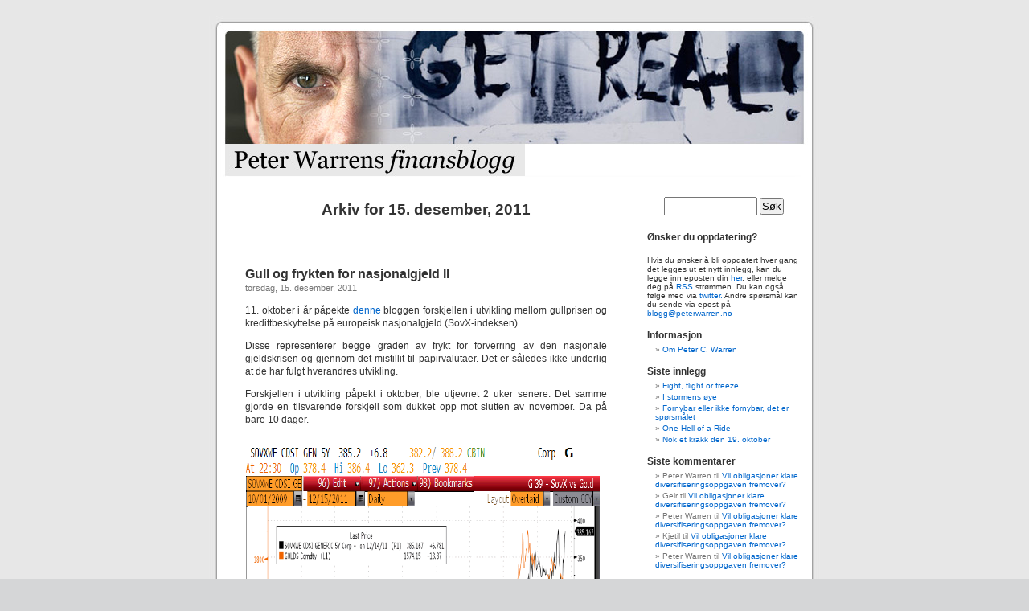

--- FILE ---
content_type: text/html; charset=UTF-8
request_url: https://www.peterwarren.no/2011/12/15/
body_size: 9782
content:
<!DOCTYPE html PUBLIC "-//W3C//DTD XHTML 1.0 Transitional//EN" "http://www.w3.org/TR/xhtml1/DTD/xhtml1-transitional.dtd">
<html xmlns="http://www.w3.org/1999/xhtml" lang="nb-NO">

<head profile="http://gmpg.org/xfn/11">
<meta http-equiv="Content-Type" content="text/html; charset=UTF-8" />

<title>15 &laquo; desember &laquo; 2011 &laquo;  Peter Warrens Finansblogg</title>

<link rel="stylesheet" href="https://www.peterwarren.no/wp-content/themes/peterwarren/style.css" type="text/css" media="screen" />
<link rel="alternate" type="application/rss+xml" title="Peter Warrens Finansblogg RSS Feed" href="https://www.peterwarren.no/feed/" />
<link rel="alternate" type="application/atom+xml" title="Peter Warrens Finansblogg Atom Feed" href="https://www.peterwarren.no/feed/atom/" />
<link rel="pingback" href="https://www.peterwarren.no/xmlrpc.php" />

<style type="text/css" media="screen">

	#page { background: url("https://www.peterwarren.no/wp-content/themes/peterwarren/images/kubrickbgwide.jpg") repeat-y top; border: none; }

</style>


<meta name='robots' content='max-image-preview:large' />
<script type="text/javascript">
/* <![CDATA[ */
window._wpemojiSettings = {"baseUrl":"https:\/\/s.w.org\/images\/core\/emoji\/14.0.0\/72x72\/","ext":".png","svgUrl":"https:\/\/s.w.org\/images\/core\/emoji\/14.0.0\/svg\/","svgExt":".svg","source":{"concatemoji":"https:\/\/www.peterwarren.no\/wp-includes\/js\/wp-emoji-release.min.js?ver=6.4.7"}};
/*! This file is auto-generated */
!function(i,n){var o,s,e;function c(e){try{var t={supportTests:e,timestamp:(new Date).valueOf()};sessionStorage.setItem(o,JSON.stringify(t))}catch(e){}}function p(e,t,n){e.clearRect(0,0,e.canvas.width,e.canvas.height),e.fillText(t,0,0);var t=new Uint32Array(e.getImageData(0,0,e.canvas.width,e.canvas.height).data),r=(e.clearRect(0,0,e.canvas.width,e.canvas.height),e.fillText(n,0,0),new Uint32Array(e.getImageData(0,0,e.canvas.width,e.canvas.height).data));return t.every(function(e,t){return e===r[t]})}function u(e,t,n){switch(t){case"flag":return n(e,"\ud83c\udff3\ufe0f\u200d\u26a7\ufe0f","\ud83c\udff3\ufe0f\u200b\u26a7\ufe0f")?!1:!n(e,"\ud83c\uddfa\ud83c\uddf3","\ud83c\uddfa\u200b\ud83c\uddf3")&&!n(e,"\ud83c\udff4\udb40\udc67\udb40\udc62\udb40\udc65\udb40\udc6e\udb40\udc67\udb40\udc7f","\ud83c\udff4\u200b\udb40\udc67\u200b\udb40\udc62\u200b\udb40\udc65\u200b\udb40\udc6e\u200b\udb40\udc67\u200b\udb40\udc7f");case"emoji":return!n(e,"\ud83e\udef1\ud83c\udffb\u200d\ud83e\udef2\ud83c\udfff","\ud83e\udef1\ud83c\udffb\u200b\ud83e\udef2\ud83c\udfff")}return!1}function f(e,t,n){var r="undefined"!=typeof WorkerGlobalScope&&self instanceof WorkerGlobalScope?new OffscreenCanvas(300,150):i.createElement("canvas"),a=r.getContext("2d",{willReadFrequently:!0}),o=(a.textBaseline="top",a.font="600 32px Arial",{});return e.forEach(function(e){o[e]=t(a,e,n)}),o}function t(e){var t=i.createElement("script");t.src=e,t.defer=!0,i.head.appendChild(t)}"undefined"!=typeof Promise&&(o="wpEmojiSettingsSupports",s=["flag","emoji"],n.supports={everything:!0,everythingExceptFlag:!0},e=new Promise(function(e){i.addEventListener("DOMContentLoaded",e,{once:!0})}),new Promise(function(t){var n=function(){try{var e=JSON.parse(sessionStorage.getItem(o));if("object"==typeof e&&"number"==typeof e.timestamp&&(new Date).valueOf()<e.timestamp+604800&&"object"==typeof e.supportTests)return e.supportTests}catch(e){}return null}();if(!n){if("undefined"!=typeof Worker&&"undefined"!=typeof OffscreenCanvas&&"undefined"!=typeof URL&&URL.createObjectURL&&"undefined"!=typeof Blob)try{var e="postMessage("+f.toString()+"("+[JSON.stringify(s),u.toString(),p.toString()].join(",")+"));",r=new Blob([e],{type:"text/javascript"}),a=new Worker(URL.createObjectURL(r),{name:"wpTestEmojiSupports"});return void(a.onmessage=function(e){c(n=e.data),a.terminate(),t(n)})}catch(e){}c(n=f(s,u,p))}t(n)}).then(function(e){for(var t in e)n.supports[t]=e[t],n.supports.everything=n.supports.everything&&n.supports[t],"flag"!==t&&(n.supports.everythingExceptFlag=n.supports.everythingExceptFlag&&n.supports[t]);n.supports.everythingExceptFlag=n.supports.everythingExceptFlag&&!n.supports.flag,n.DOMReady=!1,n.readyCallback=function(){n.DOMReady=!0}}).then(function(){return e}).then(function(){var e;n.supports.everything||(n.readyCallback(),(e=n.source||{}).concatemoji?t(e.concatemoji):e.wpemoji&&e.twemoji&&(t(e.twemoji),t(e.wpemoji)))}))}((window,document),window._wpemojiSettings);
/* ]]> */
</script>
<style id='wp-emoji-styles-inline-css' type='text/css'>

	img.wp-smiley, img.emoji {
		display: inline !important;
		border: none !important;
		box-shadow: none !important;
		height: 1em !important;
		width: 1em !important;
		margin: 0 0.07em !important;
		vertical-align: -0.1em !important;
		background: none !important;
		padding: 0 !important;
	}
</style>
<link rel='stylesheet' id='wp-block-library-css' href='https://www.peterwarren.no/wp-includes/css/dist/block-library/style.min.css?ver=6.4.7' type='text/css' media='all' />
<style id='classic-theme-styles-inline-css' type='text/css'>
/*! This file is auto-generated */
.wp-block-button__link{color:#fff;background-color:#32373c;border-radius:9999px;box-shadow:none;text-decoration:none;padding:calc(.667em + 2px) calc(1.333em + 2px);font-size:1.125em}.wp-block-file__button{background:#32373c;color:#fff;text-decoration:none}
</style>
<style id='global-styles-inline-css' type='text/css'>
body{--wp--preset--color--black: #000000;--wp--preset--color--cyan-bluish-gray: #abb8c3;--wp--preset--color--white: #ffffff;--wp--preset--color--pale-pink: #f78da7;--wp--preset--color--vivid-red: #cf2e2e;--wp--preset--color--luminous-vivid-orange: #ff6900;--wp--preset--color--luminous-vivid-amber: #fcb900;--wp--preset--color--light-green-cyan: #7bdcb5;--wp--preset--color--vivid-green-cyan: #00d084;--wp--preset--color--pale-cyan-blue: #8ed1fc;--wp--preset--color--vivid-cyan-blue: #0693e3;--wp--preset--color--vivid-purple: #9b51e0;--wp--preset--gradient--vivid-cyan-blue-to-vivid-purple: linear-gradient(135deg,rgba(6,147,227,1) 0%,rgb(155,81,224) 100%);--wp--preset--gradient--light-green-cyan-to-vivid-green-cyan: linear-gradient(135deg,rgb(122,220,180) 0%,rgb(0,208,130) 100%);--wp--preset--gradient--luminous-vivid-amber-to-luminous-vivid-orange: linear-gradient(135deg,rgba(252,185,0,1) 0%,rgba(255,105,0,1) 100%);--wp--preset--gradient--luminous-vivid-orange-to-vivid-red: linear-gradient(135deg,rgba(255,105,0,1) 0%,rgb(207,46,46) 100%);--wp--preset--gradient--very-light-gray-to-cyan-bluish-gray: linear-gradient(135deg,rgb(238,238,238) 0%,rgb(169,184,195) 100%);--wp--preset--gradient--cool-to-warm-spectrum: linear-gradient(135deg,rgb(74,234,220) 0%,rgb(151,120,209) 20%,rgb(207,42,186) 40%,rgb(238,44,130) 60%,rgb(251,105,98) 80%,rgb(254,248,76) 100%);--wp--preset--gradient--blush-light-purple: linear-gradient(135deg,rgb(255,206,236) 0%,rgb(152,150,240) 100%);--wp--preset--gradient--blush-bordeaux: linear-gradient(135deg,rgb(254,205,165) 0%,rgb(254,45,45) 50%,rgb(107,0,62) 100%);--wp--preset--gradient--luminous-dusk: linear-gradient(135deg,rgb(255,203,112) 0%,rgb(199,81,192) 50%,rgb(65,88,208) 100%);--wp--preset--gradient--pale-ocean: linear-gradient(135deg,rgb(255,245,203) 0%,rgb(182,227,212) 50%,rgb(51,167,181) 100%);--wp--preset--gradient--electric-grass: linear-gradient(135deg,rgb(202,248,128) 0%,rgb(113,206,126) 100%);--wp--preset--gradient--midnight: linear-gradient(135deg,rgb(2,3,129) 0%,rgb(40,116,252) 100%);--wp--preset--font-size--small: 13px;--wp--preset--font-size--medium: 20px;--wp--preset--font-size--large: 36px;--wp--preset--font-size--x-large: 42px;--wp--preset--spacing--20: 0.44rem;--wp--preset--spacing--30: 0.67rem;--wp--preset--spacing--40: 1rem;--wp--preset--spacing--50: 1.5rem;--wp--preset--spacing--60: 2.25rem;--wp--preset--spacing--70: 3.38rem;--wp--preset--spacing--80: 5.06rem;--wp--preset--shadow--natural: 6px 6px 9px rgba(0, 0, 0, 0.2);--wp--preset--shadow--deep: 12px 12px 50px rgba(0, 0, 0, 0.4);--wp--preset--shadow--sharp: 6px 6px 0px rgba(0, 0, 0, 0.2);--wp--preset--shadow--outlined: 6px 6px 0px -3px rgba(255, 255, 255, 1), 6px 6px rgba(0, 0, 0, 1);--wp--preset--shadow--crisp: 6px 6px 0px rgba(0, 0, 0, 1);}:where(.is-layout-flex){gap: 0.5em;}:where(.is-layout-grid){gap: 0.5em;}body .is-layout-flow > .alignleft{float: left;margin-inline-start: 0;margin-inline-end: 2em;}body .is-layout-flow > .alignright{float: right;margin-inline-start: 2em;margin-inline-end: 0;}body .is-layout-flow > .aligncenter{margin-left: auto !important;margin-right: auto !important;}body .is-layout-constrained > .alignleft{float: left;margin-inline-start: 0;margin-inline-end: 2em;}body .is-layout-constrained > .alignright{float: right;margin-inline-start: 2em;margin-inline-end: 0;}body .is-layout-constrained > .aligncenter{margin-left: auto !important;margin-right: auto !important;}body .is-layout-constrained > :where(:not(.alignleft):not(.alignright):not(.alignfull)){max-width: var(--wp--style--global--content-size);margin-left: auto !important;margin-right: auto !important;}body .is-layout-constrained > .alignwide{max-width: var(--wp--style--global--wide-size);}body .is-layout-flex{display: flex;}body .is-layout-flex{flex-wrap: wrap;align-items: center;}body .is-layout-flex > *{margin: 0;}body .is-layout-grid{display: grid;}body .is-layout-grid > *{margin: 0;}:where(.wp-block-columns.is-layout-flex){gap: 2em;}:where(.wp-block-columns.is-layout-grid){gap: 2em;}:where(.wp-block-post-template.is-layout-flex){gap: 1.25em;}:where(.wp-block-post-template.is-layout-grid){gap: 1.25em;}.has-black-color{color: var(--wp--preset--color--black) !important;}.has-cyan-bluish-gray-color{color: var(--wp--preset--color--cyan-bluish-gray) !important;}.has-white-color{color: var(--wp--preset--color--white) !important;}.has-pale-pink-color{color: var(--wp--preset--color--pale-pink) !important;}.has-vivid-red-color{color: var(--wp--preset--color--vivid-red) !important;}.has-luminous-vivid-orange-color{color: var(--wp--preset--color--luminous-vivid-orange) !important;}.has-luminous-vivid-amber-color{color: var(--wp--preset--color--luminous-vivid-amber) !important;}.has-light-green-cyan-color{color: var(--wp--preset--color--light-green-cyan) !important;}.has-vivid-green-cyan-color{color: var(--wp--preset--color--vivid-green-cyan) !important;}.has-pale-cyan-blue-color{color: var(--wp--preset--color--pale-cyan-blue) !important;}.has-vivid-cyan-blue-color{color: var(--wp--preset--color--vivid-cyan-blue) !important;}.has-vivid-purple-color{color: var(--wp--preset--color--vivid-purple) !important;}.has-black-background-color{background-color: var(--wp--preset--color--black) !important;}.has-cyan-bluish-gray-background-color{background-color: var(--wp--preset--color--cyan-bluish-gray) !important;}.has-white-background-color{background-color: var(--wp--preset--color--white) !important;}.has-pale-pink-background-color{background-color: var(--wp--preset--color--pale-pink) !important;}.has-vivid-red-background-color{background-color: var(--wp--preset--color--vivid-red) !important;}.has-luminous-vivid-orange-background-color{background-color: var(--wp--preset--color--luminous-vivid-orange) !important;}.has-luminous-vivid-amber-background-color{background-color: var(--wp--preset--color--luminous-vivid-amber) !important;}.has-light-green-cyan-background-color{background-color: var(--wp--preset--color--light-green-cyan) !important;}.has-vivid-green-cyan-background-color{background-color: var(--wp--preset--color--vivid-green-cyan) !important;}.has-pale-cyan-blue-background-color{background-color: var(--wp--preset--color--pale-cyan-blue) !important;}.has-vivid-cyan-blue-background-color{background-color: var(--wp--preset--color--vivid-cyan-blue) !important;}.has-vivid-purple-background-color{background-color: var(--wp--preset--color--vivid-purple) !important;}.has-black-border-color{border-color: var(--wp--preset--color--black) !important;}.has-cyan-bluish-gray-border-color{border-color: var(--wp--preset--color--cyan-bluish-gray) !important;}.has-white-border-color{border-color: var(--wp--preset--color--white) !important;}.has-pale-pink-border-color{border-color: var(--wp--preset--color--pale-pink) !important;}.has-vivid-red-border-color{border-color: var(--wp--preset--color--vivid-red) !important;}.has-luminous-vivid-orange-border-color{border-color: var(--wp--preset--color--luminous-vivid-orange) !important;}.has-luminous-vivid-amber-border-color{border-color: var(--wp--preset--color--luminous-vivid-amber) !important;}.has-light-green-cyan-border-color{border-color: var(--wp--preset--color--light-green-cyan) !important;}.has-vivid-green-cyan-border-color{border-color: var(--wp--preset--color--vivid-green-cyan) !important;}.has-pale-cyan-blue-border-color{border-color: var(--wp--preset--color--pale-cyan-blue) !important;}.has-vivid-cyan-blue-border-color{border-color: var(--wp--preset--color--vivid-cyan-blue) !important;}.has-vivid-purple-border-color{border-color: var(--wp--preset--color--vivid-purple) !important;}.has-vivid-cyan-blue-to-vivid-purple-gradient-background{background: var(--wp--preset--gradient--vivid-cyan-blue-to-vivid-purple) !important;}.has-light-green-cyan-to-vivid-green-cyan-gradient-background{background: var(--wp--preset--gradient--light-green-cyan-to-vivid-green-cyan) !important;}.has-luminous-vivid-amber-to-luminous-vivid-orange-gradient-background{background: var(--wp--preset--gradient--luminous-vivid-amber-to-luminous-vivid-orange) !important;}.has-luminous-vivid-orange-to-vivid-red-gradient-background{background: var(--wp--preset--gradient--luminous-vivid-orange-to-vivid-red) !important;}.has-very-light-gray-to-cyan-bluish-gray-gradient-background{background: var(--wp--preset--gradient--very-light-gray-to-cyan-bluish-gray) !important;}.has-cool-to-warm-spectrum-gradient-background{background: var(--wp--preset--gradient--cool-to-warm-spectrum) !important;}.has-blush-light-purple-gradient-background{background: var(--wp--preset--gradient--blush-light-purple) !important;}.has-blush-bordeaux-gradient-background{background: var(--wp--preset--gradient--blush-bordeaux) !important;}.has-luminous-dusk-gradient-background{background: var(--wp--preset--gradient--luminous-dusk) !important;}.has-pale-ocean-gradient-background{background: var(--wp--preset--gradient--pale-ocean) !important;}.has-electric-grass-gradient-background{background: var(--wp--preset--gradient--electric-grass) !important;}.has-midnight-gradient-background{background: var(--wp--preset--gradient--midnight) !important;}.has-small-font-size{font-size: var(--wp--preset--font-size--small) !important;}.has-medium-font-size{font-size: var(--wp--preset--font-size--medium) !important;}.has-large-font-size{font-size: var(--wp--preset--font-size--large) !important;}.has-x-large-font-size{font-size: var(--wp--preset--font-size--x-large) !important;}
.wp-block-navigation a:where(:not(.wp-element-button)){color: inherit;}
:where(.wp-block-post-template.is-layout-flex){gap: 1.25em;}:where(.wp-block-post-template.is-layout-grid){gap: 1.25em;}
:where(.wp-block-columns.is-layout-flex){gap: 2em;}:where(.wp-block-columns.is-layout-grid){gap: 2em;}
.wp-block-pullquote{font-size: 1.5em;line-height: 1.6;}
</style>
<link rel="https://api.w.org/" href="https://www.peterwarren.no/wp-json/" /><link rel="EditURI" type="application/rsd+xml" title="RSD" href="https://www.peterwarren.no/xmlrpc.php?rsd" />
<meta name="generator" content="WordPress 6.4.7" />
<style type='text/css'>
<!--#headerimg { display: none }
--></style>
<style type="text/css">.recentcomments a{display:inline !important;padding:0 !important;margin:0 !important;}</style></head>
<body>
<div id="page">


<div id="header">
    <a href="https://www.peterwarren.no">
  <img src="http://www.peterwarren.no/wp-content/themes/peterwarren/rotate.php" alt="peterwarren.no" />
    </a><h1></h1>
</div>
<hr />


	<div id="content" class="narrowcolumn">

		
 	   	  		<h2 class="pagetitle">Arkiv for 15. desember, 2011</h2>
 	  

		<div class="navigation">
			<div class="alignleft"></div>
			<div class="alignright"></div>
		</div>

				<div class="post-6954 post type-post status-publish format-standard hentry category-hedge category-marked category-ravarer category-samfunn">
				<h3 id="post-6954"><a href="https://www.peterwarren.no/2011/12/gull-og-frykten-for-nasjonalgjeld-ii/" rel="bookmark" title="Permanent link til Gull og frykten for nasjonalgjeld II">Gull og frykten for nasjonalgjeld II</a></h3>
				<small>torsdag, 15. desember, 2011</small>

				<div class="entry">
					<p>11. oktober i år påpekte <a href="https://www.peterwarren.no/2011/10/gull-frykten-for-nasjonalgjeld/">denne</a> bloggen forskjellen i utvikling mellom gullprisen og kredittbeskyttelse på europeisk nasjonalgjeld (SovX-indeksen).</p>
<p>Disse representerer begge graden av frykt for forverring av den nasjonale gjeldskrisen og gjennom det mistillit til papirvalutaer. Det er således ikke underlig at de har fulgt hverandres utvikling.</p>
<p>Forskjellen i utvikling påpekt i oktober, ble utjevnet 2 uker senere. Det samme gjorde en tilsvarende forskjell som dukket opp mot slutten av november. Da på bare 10 dager.</p>
<p><a href="https://www.peterwarren.no/wp-content/uploads/sovxgold2.gif"><img fetchpriority="high" decoding="async" class="alignright size-full wp-image-6998" title="sovxgold" src="https://www.peterwarren.no/wp-content/uploads/sovxgold2.gif" alt="" width="736" height="527" srcset="https://www.peterwarren.no/wp-content/uploads/sovxgold2.gif 736w, https://www.peterwarren.no/wp-content/uploads/sovxgold2-300x214.gif 300w" sizes="(max-width: 736px) 100vw, 736px" /></a></p>
<p>Nå er det tredje gang på 2 måneder hvor vi opplever en tilsvarende situasjon. Den nasjonale gjeldskrisen innen EU er bare blitt verre og sendt prisen på kredittbeskyttelse tilbake på rekordnivåer. Dette skjer til tross for en kraftig og koordinert intervensjon fra seks av verdens ledende sentralbanker for 2 uker siden.</p>
<p>Gullprisen har imidlertid gått motsatt vei, mye som følge av at gull i økende grad eies av spekulanter som har finansiert sine kjøp.</p>
<p>Mens profesjonelle tradere (futures &amp; bullion) siden slutten av september klart har redusert sitt innehav, har beholdningen av gull som er eiet av produkter som mannen i gaten kan kjøpe (ETF, ETN, CFD etc), steget jevnt og trutt. Denne beholdningen er nå kommet opp i 2360 tonn.</p>
<p>Sammenligner man denne beholdningen med nasjonale gullreserver, ville den komme på en sjette plass &#8211; etter Frankrike og foran Kina.</p>
<p>Når gull, som mange har kjøpt som en sikring, faller samtidig med aksjer og begge posisjonene er belånt, er veien kort til at mange tvinges til å selge. Kursfall utløser også salg fra investorer som ønsker å sikre gevinsten de har oppnådd i år. Årest oppgang er allerede mer enn halvert fra toppen.</p>
<p>Verre er det imidlertid for de som har kjøpt <a href="https://www.peterwarren.no/2011/05/%C3%B8kt-fokus-pa-s%C3%B8lvspekulasjon/">sølv</a>. Fra årsskiftet steg sølv først 60%, for deretter å gi det hele og mer til tilbake. I skrivende stund viser det edle metallet et fall fra årsskiftet på 7%. For de mange uheldige som valgte å kaste seg på dette &laquo;toget&raquo; i fart har det vært en svært kostbar lærdom</p>
<p>Det blir således spennende å se hvor langt gull korrigerer. Dersom krisen i Europa ved et mirakel blir avblåst er det opplagt fare for ytterligere fall. Gitt at SovX er på toppnivåer kan det i så fall være mer attraktivt å selge denne.</p>
<p>Blir en &laquo;løsning&raquo; på krisen ytterligere pengetrykking, noe som er langt mer sannsynlig, vil nok gull snart komme på mote igjen. Pengesedler og statsobligasjoner i de fleste land representerer tross alt ikke annet enn et løfte skrevet på et stykke papir. Et løfte som stadig fler land står i fare for å forlate.</p>
<p><a href="https://www.peterwarren.no/wp-content/uploads/Gold2.gif"><img decoding="async" class="alignright size-full wp-image-6999" title="Gold" src="https://www.peterwarren.no/wp-content/uploads/Gold2.gif" alt="" width="736" height="527" srcset="https://www.peterwarren.no/wp-content/uploads/Gold2.gif 736w, https://www.peterwarren.no/wp-content/uploads/Gold2-300x214.gif 300w" sizes="(max-width: 736px) 100vw, 736px" /></a></p>
				</div>

				<p class="postmetadata"> Postet i kategorien <a href="https://www.peterwarren.no/category/hedge/" rel="category tag">Hedge</a>, <a href="https://www.peterwarren.no/category/marked/" rel="category tag">Marked</a>, <a href="https://www.peterwarren.no/category/ravarer/" rel="category tag">Råvarer</a>, <a href="https://www.peterwarren.no/category/samfunn/" rel="category tag">Samfunn</a> |   <a href="https://www.peterwarren.no/2011/12/gull-og-frykten-for-nasjonalgjeld-ii/#comments">7 kommentarer &#187;</a></p>

			</div>

		
		<div class="navigation">
			<div class="alignleft"></div>
			<div class="alignright"></div>
		</div>
	
	</div>

	<div id="sidebar">
		<ul>
			<li id="search-2" class="widget widget_search"><form role="search" method="get" id="searchform" class="searchform" action="https://www.peterwarren.no/">
				<div>
					<label class="screen-reader-text" for="s">Søk etter:</label>
					<input type="text" value="" name="s" id="s" />
					<input type="submit" id="searchsubmit" value="Søk" />
				</div>
			</form></li><li id="text-377315021" class="widget widget_text"><h2 class="widgettitle">Ønsker du oppdatering?</h2>			<div class="textwidget"><br>
<p>Hvis du ønsker å bli oppdatert hver gang det legges ut et nytt innlegg, kan du legge inn eposten din 
<a href="http://eepurl.com/dbfGpz">her</a>, eller melde deg på <a href="http://www.peterwarren.no/?feed=rss2">RSS</a> strømmen. Du kan også følge med via <a href="http://twitter.com/PeterCWarren">twitter.</a>
Andre spørsmål kan du sende via epost på<a href="mailto:blogg@peterwarren.no"> blogg@peterwarren.no</a></div>
		</li><li id="pages-2" class="widget widget_pages"><h2 class="widgettitle">Informasjon</h2>
			<ul>
				<li class="page_item page-item-41"><a href="https://www.peterwarren.no/peter-c-warren/">Om Peter C. Warren</a></li>
			</ul>

			</li>
		<li id="recent-posts-2" class="widget widget_recent_entries">
		<h2 class="widgettitle">Siste innlegg</h2>
		<ul>
											<li>
					<a href="https://www.peterwarren.no/2022/09/fight-flight-or-freeze/">Fight, flight or freeze</a>
									</li>
											<li>
					<a href="https://www.peterwarren.no/2022/05/i-stormens-oye/">I stormens øye</a>
									</li>
											<li>
					<a href="https://www.peterwarren.no/2022/01/fornybar-eller-ikke-fornybar-det-er-sporsmalet/">Fornybar eller ikke fornybar, det er spørsmålet</a>
									</li>
											<li>
					<a href="https://www.peterwarren.no/2021/12/one-hell-of-a-ride-2/">One Hell of a Ride</a>
									</li>
											<li>
					<a href="https://www.peterwarren.no/2021/10/nok-et-krakk-den-19-oktober/">Nok et krakk den 19. oktober</a>
									</li>
					</ul>

		</li><li id="recent-comments-2" class="widget widget_recent_comments"><h2 class="widgettitle">Siste kommentarer</h2><ul id="recentcomments"><li class="recentcomments"><span class="comment-author-link">Peter Warren</span> til <a href="https://www.peterwarren.no/2020/12/vil-obligasjoner-klare-diversifiseringsoppgaven-fremover/comment-page-1/#comment-261311">Vil obligasjoner klare diversifiseringsoppgaven fremover?</a></li><li class="recentcomments"><span class="comment-author-link">Geir</span> til <a href="https://www.peterwarren.no/2020/12/vil-obligasjoner-klare-diversifiseringsoppgaven-fremover/comment-page-1/#comment-261310">Vil obligasjoner klare diversifiseringsoppgaven fremover?</a></li><li class="recentcomments"><span class="comment-author-link">Peter Warren</span> til <a href="https://www.peterwarren.no/2020/12/vil-obligasjoner-klare-diversifiseringsoppgaven-fremover/comment-page-1/#comment-261190">Vil obligasjoner klare diversifiseringsoppgaven fremover?</a></li><li class="recentcomments"><span class="comment-author-link">Kjetil</span> til <a href="https://www.peterwarren.no/2020/12/vil-obligasjoner-klare-diversifiseringsoppgaven-fremover/comment-page-1/#comment-261187">Vil obligasjoner klare diversifiseringsoppgaven fremover?</a></li><li class="recentcomments"><span class="comment-author-link">Peter Warren</span> til <a href="https://www.peterwarren.no/2020/12/vil-obligasjoner-klare-diversifiseringsoppgaven-fremover/comment-page-1/#comment-261182">Vil obligasjoner klare diversifiseringsoppgaven fremover?</a></li></ul></li><li id="tag_cloud-2" class="widget widget_tag_cloud"><h2 class="widgettitle">Stikkord</h2><div class="tagcloud"><a href="https://www.peterwarren.no/tag/aksje/" class="tag-cloud-link tag-link-15 tag-link-position-1" style="font-size: 10.377358490566pt;" aria-label="Aksje (2 elementer)">Aksje</a>
<a href="https://www.peterwarren.no/tag/bank/" class="tag-cloud-link tag-link-11 tag-link-position-2" style="font-size: 11.962264150943pt;" aria-label="Bank (3 elementer)">Bank</a>
<a href="https://www.peterwarren.no/tag/b%c3%b8rs/" class="tag-cloud-link tag-link-16 tag-link-position-3" style="font-size: 11.962264150943pt;" aria-label="Børs (3 elementer)">Børs</a>
<a href="https://www.peterwarren.no/tag/credit-suisse/" class="tag-cloud-link tag-link-32 tag-link-position-4" style="font-size: 8pt;" aria-label="Credit Suisse (1 element)">Credit Suisse</a>
<a href="https://www.peterwarren.no/tag/forbruker/" class="tag-cloud-link tag-link-8 tag-link-position-5" style="font-size: 10.377358490566pt;" aria-label="Forbruker (2 elementer)">Forbruker</a>
<a href="https://www.peterwarren.no/tag/frykt/" class="tag-cloud-link tag-link-21 tag-link-position-6" style="font-size: 10.377358490566pt;" aria-label="Frykt (2 elementer)">Frykt</a>
<a href="https://www.peterwarren.no/tag/goldman-sachs/" class="tag-cloud-link tag-link-30 tag-link-position-7" style="font-size: 10.377358490566pt;" aria-label="Goldman Sachs (2 elementer)">Goldman Sachs</a>
<a href="https://www.peterwarren.no/tag/hedge/" class="tag-cloud-link tag-link-3 tag-link-position-8" style="font-size: 16.584905660377pt;" aria-label="Hedge (8 elementer)">Hedge</a>
<a href="https://www.peterwarren.no/tag/investorer/" class="tag-cloud-link tag-link-14 tag-link-position-9" style="font-size: 10.377358490566pt;" aria-label="Investorer (2 elementer)">Investorer</a>
<a href="https://www.peterwarren.no/tag/journalister/" class="tag-cloud-link tag-link-19 tag-link-position-10" style="font-size: 10.377358490566pt;" aria-label="Journalister (2 elementer)">Journalister</a>
<a href="https://www.peterwarren.no/tag/kina/" class="tag-cloud-link tag-link-23 tag-link-position-11" style="font-size: 8pt;" aria-label="Kina (1 element)">Kina</a>
<a href="https://www.peterwarren.no/tag/kredittinstrumenter/" class="tag-cloud-link tag-link-12 tag-link-position-12" style="font-size: 8pt;" aria-label="Kredittinstrumenter (1 element)">Kredittinstrumenter</a>
<a href="https://www.peterwarren.no/tag/marked/" class="tag-cloud-link tag-link-4 tag-link-position-13" style="font-size: 22pt;" aria-label="Marked (22 elementer)">Marked</a>
<a href="https://www.peterwarren.no/tag/media/" class="tag-cloud-link tag-link-5 tag-link-position-14" style="font-size: 10.377358490566pt;" aria-label="Media (2 elementer)">Media</a>
<a href="https://www.peterwarren.no/tag/olje/" class="tag-cloud-link tag-link-24 tag-link-position-15" style="font-size: 8pt;" aria-label="olje (1 element)">olje</a>
<a href="https://www.peterwarren.no/tag/oslo-b%c3%b8rs/" class="tag-cloud-link tag-link-18 tag-link-position-16" style="font-size: 13.283018867925pt;" aria-label="Oslo Børs (4 elementer)">Oslo Børs</a>
<a href="https://www.peterwarren.no/tag/pe/" class="tag-cloud-link tag-link-10 tag-link-position-17" style="font-size: 8pt;" aria-label="PE (1 element)">PE</a>
<a href="https://www.peterwarren.no/tag/risky-assets/" class="tag-cloud-link tag-link-13 tag-link-position-18" style="font-size: 8pt;" aria-label="risky assets (1 element)">risky assets</a>
<a href="https://www.peterwarren.no/tag/ravarer/" class="tag-cloud-link tag-link-7 tag-link-position-19" style="font-size: 15.264150943396pt;" aria-label="Råvarer (6 elementer)">Råvarer</a>
<a href="https://www.peterwarren.no/tag/samfunn/" class="tag-cloud-link tag-link-6 tag-link-position-20" style="font-size: 17.245283018868pt;" aria-label="Samfunn (9 elementer)">Samfunn</a>
<a href="https://www.peterwarren.no/tag/subprime/" class="tag-cloud-link tag-link-20 tag-link-position-21" style="font-size: 8pt;" aria-label="Subprime (1 element)">Subprime</a>
<a href="https://www.peterwarren.no/tag/svindel/" class="tag-cloud-link tag-link-9 tag-link-position-22" style="font-size: 8pt;" aria-label="Svindel (1 element)">Svindel</a>
<a href="https://www.peterwarren.no/tag/tremont/" class="tag-cloud-link tag-link-31 tag-link-position-23" style="font-size: 8pt;" aria-label="Tremont (1 element)">Tremont</a>
<a href="https://www.peterwarren.no/tag/usa/" class="tag-cloud-link tag-link-22 tag-link-position-24" style="font-size: 10.377358490566pt;" aria-label="USA (2 elementer)">USA</a>
<a href="https://www.peterwarren.no/tag/vix/" class="tag-cloud-link tag-link-33 tag-link-position-25" style="font-size: 8pt;" aria-label="VIX (1 element)">VIX</a>
<a href="https://www.peterwarren.no/tag/wmd/" class="tag-cloud-link tag-link-25 tag-link-position-26" style="font-size: 8pt;" aria-label="WMD (1 element)">WMD</a></div>
</li><li id="categories-372964971" class="widget widget_categories"><h2 class="widgettitle">Kategorier</h2>
			<ul>
					<li class="cat-item cat-item-43"><a href="https://www.peterwarren.no/category/finansteknologi/">Finansteknologi</a>
</li>
	<li class="cat-item cat-item-34"><a href="https://www.peterwarren.no/category/hedge/">Hedge</a>
</li>
	<li class="cat-item cat-item-38"><a href="https://www.peterwarren.no/category/hft/">HFT</a>
</li>
	<li class="cat-item cat-item-46"><a href="https://www.peterwarren.no/category/krypto/">Krypto</a>
</li>
	<li class="cat-item cat-item-35"><a href="https://www.peterwarren.no/category/marked/">Marked</a>
</li>
	<li class="cat-item cat-item-45"><a href="https://www.peterwarren.no/category/podcast/">Podcast</a>
</li>
	<li class="cat-item cat-item-44"><a href="https://www.peterwarren.no/category/psykologi/">Psykologi</a>
</li>
	<li class="cat-item cat-item-37"><a href="https://www.peterwarren.no/category/ravarer/">Råvarer</a>
</li>
	<li class="cat-item cat-item-36"><a href="https://www.peterwarren.no/category/samfunn/">Samfunn</a>
</li>
	<li class="cat-item cat-item-1"><a href="https://www.peterwarren.no/category/uncategorized/">Uncategorized</a>
</li>
	<li class="cat-item cat-item-47"><a href="https://www.peterwarren.no/category/you-cant-make-this-shit-up/">You can&#039;t make this shit up</a>
</li>
			</ul>

			</li><li id="archives-2" class="widget widget_archive"><h2 class="widgettitle">Arkiv</h2>
			<ul>
					<li><a href='https://www.peterwarren.no/2022/09/'>september 2022</a></li>
	<li><a href='https://www.peterwarren.no/2022/05/'>mai 2022</a></li>
	<li><a href='https://www.peterwarren.no/2022/01/'>januar 2022</a></li>
	<li><a href='https://www.peterwarren.no/2021/12/'>desember 2021</a></li>
	<li><a href='https://www.peterwarren.no/2021/10/'>oktober 2021</a></li>
	<li><a href='https://www.peterwarren.no/2021/09/'>september 2021</a></li>
	<li><a href='https://www.peterwarren.no/2021/03/'>mars 2021</a></li>
	<li><a href='https://www.peterwarren.no/2021/02/'>februar 2021</a></li>
	<li><a href='https://www.peterwarren.no/2021/01/'>januar 2021</a></li>
	<li><a href='https://www.peterwarren.no/2020/12/'>desember 2020</a></li>
	<li><a href='https://www.peterwarren.no/2020/11/'>november 2020</a></li>
	<li><a href='https://www.peterwarren.no/2020/10/'>oktober 2020</a></li>
	<li><a href='https://www.peterwarren.no/2020/09/'>september 2020</a></li>
	<li><a href='https://www.peterwarren.no/2020/08/'>august 2020</a></li>
	<li><a href='https://www.peterwarren.no/2020/07/'>juli 2020</a></li>
	<li><a href='https://www.peterwarren.no/2020/05/'>mai 2020</a></li>
	<li><a href='https://www.peterwarren.no/2020/04/'>april 2020</a></li>
	<li><a href='https://www.peterwarren.no/2020/03/'>mars 2020</a></li>
	<li><a href='https://www.peterwarren.no/2020/02/'>februar 2020</a></li>
	<li><a href='https://www.peterwarren.no/2020/01/'>januar 2020</a></li>
	<li><a href='https://www.peterwarren.no/2019/12/'>desember 2019</a></li>
	<li><a href='https://www.peterwarren.no/2019/11/'>november 2019</a></li>
	<li><a href='https://www.peterwarren.no/2019/07/'>juli 2019</a></li>
	<li><a href='https://www.peterwarren.no/2019/06/'>juni 2019</a></li>
	<li><a href='https://www.peterwarren.no/2019/05/'>mai 2019</a></li>
	<li><a href='https://www.peterwarren.no/2019/04/'>april 2019</a></li>
	<li><a href='https://www.peterwarren.no/2019/03/'>mars 2019</a></li>
	<li><a href='https://www.peterwarren.no/2019/02/'>februar 2019</a></li>
	<li><a href='https://www.peterwarren.no/2019/01/'>januar 2019</a></li>
	<li><a href='https://www.peterwarren.no/2018/12/'>desember 2018</a></li>
	<li><a href='https://www.peterwarren.no/2018/11/'>november 2018</a></li>
	<li><a href='https://www.peterwarren.no/2018/10/'>oktober 2018</a></li>
	<li><a href='https://www.peterwarren.no/2018/09/'>september 2018</a></li>
	<li><a href='https://www.peterwarren.no/2018/08/'>august 2018</a></li>
	<li><a href='https://www.peterwarren.no/2018/06/'>juni 2018</a></li>
	<li><a href='https://www.peterwarren.no/2018/05/'>mai 2018</a></li>
	<li><a href='https://www.peterwarren.no/2018/04/'>april 2018</a></li>
	<li><a href='https://www.peterwarren.no/2018/02/'>februar 2018</a></li>
	<li><a href='https://www.peterwarren.no/2018/01/'>januar 2018</a></li>
	<li><a href='https://www.peterwarren.no/2017/12/'>desember 2017</a></li>
	<li><a href='https://www.peterwarren.no/2017/11/'>november 2017</a></li>
	<li><a href='https://www.peterwarren.no/2017/10/'>oktober 2017</a></li>
	<li><a href='https://www.peterwarren.no/2017/09/'>september 2017</a></li>
	<li><a href='https://www.peterwarren.no/2017/08/'>august 2017</a></li>
	<li><a href='https://www.peterwarren.no/2017/07/'>juli 2017</a></li>
	<li><a href='https://www.peterwarren.no/2017/06/'>juni 2017</a></li>
	<li><a href='https://www.peterwarren.no/2017/05/'>mai 2017</a></li>
	<li><a href='https://www.peterwarren.no/2017/04/'>april 2017</a></li>
	<li><a href='https://www.peterwarren.no/2017/03/'>mars 2017</a></li>
	<li><a href='https://www.peterwarren.no/2017/02/'>februar 2017</a></li>
	<li><a href='https://www.peterwarren.no/2017/01/'>januar 2017</a></li>
	<li><a href='https://www.peterwarren.no/2016/12/'>desember 2016</a></li>
	<li><a href='https://www.peterwarren.no/2016/11/'>november 2016</a></li>
	<li><a href='https://www.peterwarren.no/2016/10/'>oktober 2016</a></li>
	<li><a href='https://www.peterwarren.no/2016/09/'>september 2016</a></li>
	<li><a href='https://www.peterwarren.no/2016/08/'>august 2016</a></li>
	<li><a href='https://www.peterwarren.no/2016/07/'>juli 2016</a></li>
	<li><a href='https://www.peterwarren.no/2016/06/'>juni 2016</a></li>
	<li><a href='https://www.peterwarren.no/2016/05/'>mai 2016</a></li>
	<li><a href='https://www.peterwarren.no/2016/04/'>april 2016</a></li>
	<li><a href='https://www.peterwarren.no/2016/03/'>mars 2016</a></li>
	<li><a href='https://www.peterwarren.no/2016/02/'>februar 2016</a></li>
	<li><a href='https://www.peterwarren.no/2016/01/'>januar 2016</a></li>
	<li><a href='https://www.peterwarren.no/2015/12/'>desember 2015</a></li>
	<li><a href='https://www.peterwarren.no/2015/11/'>november 2015</a></li>
	<li><a href='https://www.peterwarren.no/2015/10/'>oktober 2015</a></li>
	<li><a href='https://www.peterwarren.no/2015/09/'>september 2015</a></li>
	<li><a href='https://www.peterwarren.no/2015/08/'>august 2015</a></li>
	<li><a href='https://www.peterwarren.no/2015/07/'>juli 2015</a></li>
	<li><a href='https://www.peterwarren.no/2015/06/'>juni 2015</a></li>
	<li><a href='https://www.peterwarren.no/2015/05/'>mai 2015</a></li>
	<li><a href='https://www.peterwarren.no/2015/04/'>april 2015</a></li>
	<li><a href='https://www.peterwarren.no/2015/03/'>mars 2015</a></li>
	<li><a href='https://www.peterwarren.no/2015/02/'>februar 2015</a></li>
	<li><a href='https://www.peterwarren.no/2015/01/'>januar 2015</a></li>
	<li><a href='https://www.peterwarren.no/2014/12/'>desember 2014</a></li>
	<li><a href='https://www.peterwarren.no/2014/11/'>november 2014</a></li>
	<li><a href='https://www.peterwarren.no/2014/10/'>oktober 2014</a></li>
	<li><a href='https://www.peterwarren.no/2014/09/'>september 2014</a></li>
	<li><a href='https://www.peterwarren.no/2014/08/'>august 2014</a></li>
	<li><a href='https://www.peterwarren.no/2014/06/'>juni 2014</a></li>
	<li><a href='https://www.peterwarren.no/2014/05/'>mai 2014</a></li>
	<li><a href='https://www.peterwarren.no/2014/04/'>april 2014</a></li>
	<li><a href='https://www.peterwarren.no/2014/03/'>mars 2014</a></li>
	<li><a href='https://www.peterwarren.no/2014/02/'>februar 2014</a></li>
	<li><a href='https://www.peterwarren.no/2014/01/'>januar 2014</a></li>
	<li><a href='https://www.peterwarren.no/2013/12/'>desember 2013</a></li>
	<li><a href='https://www.peterwarren.no/2013/11/'>november 2013</a></li>
	<li><a href='https://www.peterwarren.no/2013/10/'>oktober 2013</a></li>
	<li><a href='https://www.peterwarren.no/2013/09/'>september 2013</a></li>
	<li><a href='https://www.peterwarren.no/2013/08/'>august 2013</a></li>
	<li><a href='https://www.peterwarren.no/2013/07/'>juli 2013</a></li>
	<li><a href='https://www.peterwarren.no/2013/06/'>juni 2013</a></li>
	<li><a href='https://www.peterwarren.no/2013/05/'>mai 2013</a></li>
	<li><a href='https://www.peterwarren.no/2013/04/'>april 2013</a></li>
	<li><a href='https://www.peterwarren.no/2013/03/'>mars 2013</a></li>
	<li><a href='https://www.peterwarren.no/2013/02/'>februar 2013</a></li>
	<li><a href='https://www.peterwarren.no/2013/01/'>januar 2013</a></li>
	<li><a href='https://www.peterwarren.no/2012/12/'>desember 2012</a></li>
	<li><a href='https://www.peterwarren.no/2012/11/'>november 2012</a></li>
	<li><a href='https://www.peterwarren.no/2012/10/'>oktober 2012</a></li>
	<li><a href='https://www.peterwarren.no/2012/09/'>september 2012</a></li>
	<li><a href='https://www.peterwarren.no/2012/08/'>august 2012</a></li>
	<li><a href='https://www.peterwarren.no/2012/07/'>juli 2012</a></li>
	<li><a href='https://www.peterwarren.no/2012/06/'>juni 2012</a></li>
	<li><a href='https://www.peterwarren.no/2012/05/'>mai 2012</a></li>
	<li><a href='https://www.peterwarren.no/2012/04/'>april 2012</a></li>
	<li><a href='https://www.peterwarren.no/2012/03/'>mars 2012</a></li>
	<li><a href='https://www.peterwarren.no/2012/02/'>februar 2012</a></li>
	<li><a href='https://www.peterwarren.no/2012/01/'>januar 2012</a></li>
	<li><a href='https://www.peterwarren.no/2011/12/' aria-current="page">desember 2011</a></li>
	<li><a href='https://www.peterwarren.no/2011/11/'>november 2011</a></li>
	<li><a href='https://www.peterwarren.no/2011/10/'>oktober 2011</a></li>
	<li><a href='https://www.peterwarren.no/2011/09/'>september 2011</a></li>
	<li><a href='https://www.peterwarren.no/2011/08/'>august 2011</a></li>
	<li><a href='https://www.peterwarren.no/2011/07/'>juli 2011</a></li>
	<li><a href='https://www.peterwarren.no/2011/06/'>juni 2011</a></li>
	<li><a href='https://www.peterwarren.no/2011/05/'>mai 2011</a></li>
	<li><a href='https://www.peterwarren.no/2011/04/'>april 2011</a></li>
	<li><a href='https://www.peterwarren.no/2011/03/'>mars 2011</a></li>
	<li><a href='https://www.peterwarren.no/2011/02/'>februar 2011</a></li>
	<li><a href='https://www.peterwarren.no/2011/01/'>januar 2011</a></li>
	<li><a href='https://www.peterwarren.no/2010/12/'>desember 2010</a></li>
	<li><a href='https://www.peterwarren.no/2010/11/'>november 2010</a></li>
	<li><a href='https://www.peterwarren.no/2010/10/'>oktober 2010</a></li>
	<li><a href='https://www.peterwarren.no/2010/09/'>september 2010</a></li>
	<li><a href='https://www.peterwarren.no/2010/08/'>august 2010</a></li>
	<li><a href='https://www.peterwarren.no/2010/07/'>juli 2010</a></li>
	<li><a href='https://www.peterwarren.no/2010/06/'>juni 2010</a></li>
	<li><a href='https://www.peterwarren.no/2010/05/'>mai 2010</a></li>
	<li><a href='https://www.peterwarren.no/2010/04/'>april 2010</a></li>
	<li><a href='https://www.peterwarren.no/2010/03/'>mars 2010</a></li>
	<li><a href='https://www.peterwarren.no/2010/02/'>februar 2010</a></li>
	<li><a href='https://www.peterwarren.no/2010/01/'>januar 2010</a></li>
	<li><a href='https://www.peterwarren.no/2009/12/'>desember 2009</a></li>
	<li><a href='https://www.peterwarren.no/2009/11/'>november 2009</a></li>
	<li><a href='https://www.peterwarren.no/2009/10/'>oktober 2009</a></li>
	<li><a href='https://www.peterwarren.no/2009/09/'>september 2009</a></li>
	<li><a href='https://www.peterwarren.no/2009/08/'>august 2009</a></li>
	<li><a href='https://www.peterwarren.no/2009/07/'>juli 2009</a></li>
	<li><a href='https://www.peterwarren.no/2009/06/'>juni 2009</a></li>
	<li><a href='https://www.peterwarren.no/2009/05/'>mai 2009</a></li>
	<li><a href='https://www.peterwarren.no/2009/04/'>april 2009</a></li>
	<li><a href='https://www.peterwarren.no/2009/03/'>mars 2009</a></li>
			</ul>

			</li><li id="calendar-2" class="widget widget_calendar"><div id="calendar_wrap" class="calendar_wrap"><table id="wp-calendar" class="wp-calendar-table">
	<caption>desember 2011</caption>
	<thead>
	<tr>
		<th scope="col" title="mandag">M</th>
		<th scope="col" title="tirsdag">T</th>
		<th scope="col" title="onsdag">O</th>
		<th scope="col" title="torsdag">T</th>
		<th scope="col" title="fredag">F</th>
		<th scope="col" title="lørdag">L</th>
		<th scope="col" title="søndag">S</th>
	</tr>
	</thead>
	<tbody>
	<tr>
		<td colspan="3" class="pad">&nbsp;</td><td>1</td><td>2</td><td><a href="https://www.peterwarren.no/2011/12/03/" aria-label="Innlegg publisert 3. December 2011">3</a></td><td>4</td>
	</tr>
	<tr>
		<td>5</td><td>6</td><td>7</td><td><a href="https://www.peterwarren.no/2011/12/08/" aria-label="Innlegg publisert 8. December 2011">8</a></td><td><a href="https://www.peterwarren.no/2011/12/09/" aria-label="Innlegg publisert 9. December 2011">9</a></td><td><a href="https://www.peterwarren.no/2011/12/10/" aria-label="Innlegg publisert 10. December 2011">10</a></td><td>11</td>
	</tr>
	<tr>
		<td>12</td><td>13</td><td>14</td><td><a href="https://www.peterwarren.no/2011/12/15/" aria-label="Innlegg publisert 15. December 2011">15</a></td><td><a href="https://www.peterwarren.no/2011/12/16/" aria-label="Innlegg publisert 16. December 2011">16</a></td><td>17</td><td>18</td>
	</tr>
	<tr>
		<td><a href="https://www.peterwarren.no/2011/12/19/" aria-label="Innlegg publisert 19. December 2011">19</a></td><td><a href="https://www.peterwarren.no/2011/12/20/" aria-label="Innlegg publisert 20. December 2011">20</a></td><td><a href="https://www.peterwarren.no/2011/12/21/" aria-label="Innlegg publisert 21. December 2011">21</a></td><td>22</td><td>23</td><td>24</td><td>25</td>
	</tr>
	<tr>
		<td>26</td><td>27</td><td>28</td><td>29</td><td><a href="https://www.peterwarren.no/2011/12/30/" aria-label="Innlegg publisert 30. December 2011">30</a></td><td>31</td>
		<td class="pad" colspan="1">&nbsp;</td>
	</tr>
	</tbody>
	</table><nav aria-label="Forrige og neste måneder" class="wp-calendar-nav">
		<span class="wp-calendar-nav-prev"><a href="https://www.peterwarren.no/2011/11/">&laquo; nov</a></span>
		<span class="pad">&nbsp;</span>
		<span class="wp-calendar-nav-next"><a href="https://www.peterwarren.no/2012/01/">jan &raquo;</a></span>
	</nav></div></li><li id="meta-2" class="widget widget_meta"><h2 class="widgettitle">Meta</h2>
		<ul>
						<li><a href="https://www.peterwarren.no/wp-login.php">Logg inn</a></li>
			<li><a href="https://www.peterwarren.no/feed/">Innleggsstrøm</a></li>
			<li><a href="https://www.peterwarren.no/comments/feed/">Kommentarstrøm</a></li>

			<li><a href="https://nb.wordpress.org/">WordPress.org</a></li>
		</ul>

		</li><li id="text-373096121" class="widget widget_text">			<div class="textwidget"></div>
		</li>		</ul>
	</div>



<hr />
<div id="footer">
<!-- If you'd like to support WordPress, having the "powered by" link somewhere on your blog is the best way; it's our only promotion or advertising. -->
	<p>
		Peter Warrens Finansblogg kjører på
		<a href="http://wordpress.org/">WordPress</a>
		<br /><a href="https://www.peterwarren.no/feed/">Artikler (RSS)</a>
		and <a href="https://www.peterwarren.no/comments/feed/">Kommentarer (RSS)</a>.
		<!-- 37 queries. 0,046 seconds. -->
	</p>
</div>
</div>

<!-- Gorgeous design by Michael Heilemann - http://binarybonsai.com/kubrick/ -->

		<script>
  (function(i,s,o,g,r,a,m){i['GoogleAnalyticsObject']=r;i[r]=i[r]||function(){
  (i[r].q=i[r].q||[]).push(arguments)},i[r].l=1*new Date();a=s.createElement(o),
  m=s.getElementsByTagName(o)[0];a.async=1;a.src=g;m.parentNode.insertBefore(a,m)
  })(window,document,'script','//www.google-analytics.com/analytics.js','ga');

  ga('create', 'UA-47182106-1', 'peterwarren.no');
  ga('send', 'pageview');

</script>
</body>
</html>


--- FILE ---
content_type: text/plain
request_url: https://www.google-analytics.com/j/collect?v=1&_v=j102&a=324910898&t=pageview&_s=1&dl=https%3A%2F%2Fwww.peterwarren.no%2F2011%2F12%2F15%2F&ul=en-us%40posix&dt=15%20%C2%AB%20desember%20%C2%AB%202011%20%C2%AB%20Peter%20Warrens%20Finansblogg&sr=1280x720&vp=1280x720&_u=IEBAAAABAAAAACAAI~&jid=849248931&gjid=2063630773&cid=1917699910.1765560127&tid=UA-47182106-1&_gid=2015521225.1765560127&_r=1&_slc=1&z=1010793815
body_size: -451
content:
2,cG-BDLCXP7DGD